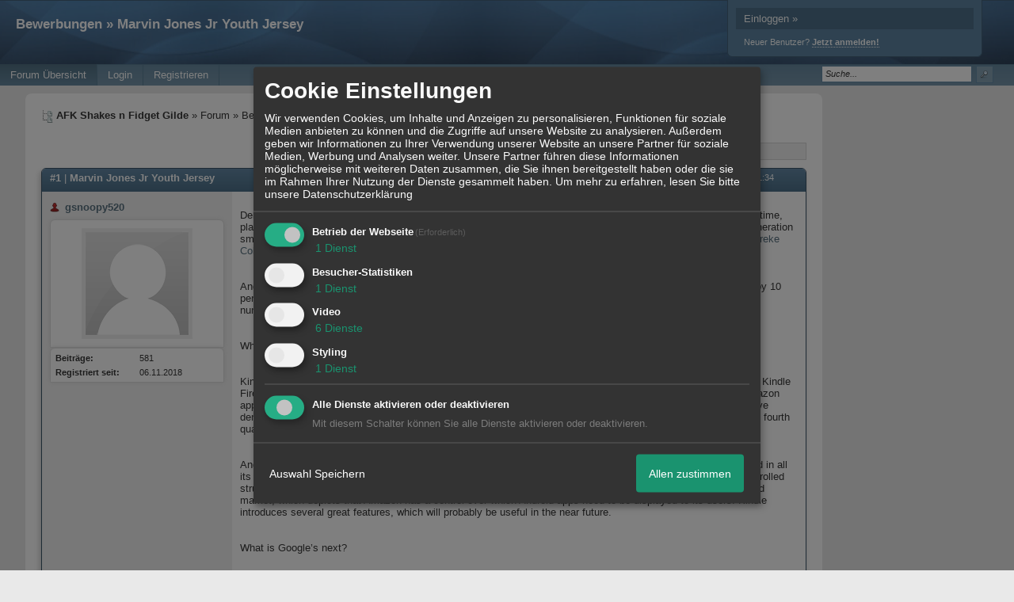

--- FILE ---
content_type: text/html; charset=iso-8859-1
request_url: http://afk.gilden4um.de/t1099f2004-Marvin-Jones-Jr-Youth-Jersey.html
body_size: 15266
content:
<!DOCTYPE html>

<html xmlns="http://www.w3.org/1999/xhtml" xmlns:fb="http://www.facebook.com/2008/fbml" xml:lang="de" lang="de">
<head>

<meta property="xobor:tid" content="144"/>
<meta name="description" content=" Delivering a variety of utilitarian Android Mobile application development  Khari Willis Colts Jersey  , Android, in no time, plans to dominate the entire mobi" />

<meta charset="utf-8">
<meta http-equiv="Content-Style-Type" content="text/css" />
<meta name="robots" content="INDEX,FOLLOW" />
<link rel="stylesheet" type="text/css" href="style389-tglobal-144-global-1.css" />
<link rel="alternate" type="application/rss+xml" title="AFK Shakes n Fidget Gilde" href="feed/all.rss" />
<title>Bewerbungen &raquo; Marvin Jones Jr Youth Jersey</title>


<script type="text/javascript" src="//img.homepagemodules.de/ds/static/jquery/min/jquery-1.7.1.min.js"></script>

<script type="text/Javascript" src="script389.js"></script>
<script type="text/Javascript" src="business389.js"></script>
<meta property="og:title" content="Bewerbungen &raquo; Marvin Jones Jr Youth Jersey"/> <meta property="og:type" content="article"/><meta property="og:image" content="https://img.homepagemodules.de/screens2/?width=440&height=320&scale=0.25&url=http://afk.gilden4um.de/t1099f2004-Marvin-Jones-Jr-Youth-Jersey.html"/><link rel="image_src" href="https://img.homepagemodules.de/screens2/?width=440&height=320&scale=0.25&url=http://afk.gilden4um.de/t1099f2004-Marvin-Jones-Jr-Youth-Jersey.html" /><meta property="og:url" content="http://afk.gilden4um.de/t1099f2004-Marvin-Jones-Jr-Youth-Jersey.html"/><meta property="og:site_name" content="AFK Shakes n Fidget Gilde"/>
            <script>  if(typeof(custom_klaro_services) === "undefined"){var custom_klaro_services = [];}</script> 
            <script type="text/javascript">var klaroCustom = {
getAnalyticsPlaceholder: function () {
switch (getLanguageCode()) {
case "de":
return '<div style="padding: 2em 0;" style="padding: 2em 0;" class="analytics-placeholder">Bitte <a href="" onclick="klaro.show(klaroConfig);return false;" style="text-decoration: underline;">aktivieren</a> Sie Cookies, um analytics zu erlauben.</div>';
case "en":
return '<div style="padding: 2em 0;" style="padding: 2em 0;" class="analytics-placeholder">Please <a href="" onclick="klaro.show(klaroConfig);return false;" style="text-decoration: underline;">activate</a> cookies to allow analytics.</div>';
case "fr":
return '<div style="padding: 2em 0;" class="analytics-placeholder">Please <a href="" onclick="klaro.show(klaroConfig);return false;" style="text-decoration: underline;">activate</a> cookies to allow analytics.</div>';
case "it":
return '<div style="padding: 2em 0;" class="analytics-placeholder">Please <a href="" onclick="klaro.show(klaroConfig);return false;" style="text-decoration: underline;">activate</a> cookies to allow analytics.</div>';
case "cn":
return '<div style="padding: 2em 0;" class="analytics-placeholder">Please <a href="" onclick="klaro.show(klaroConfig);return false;" style="text-decoration: underline;">activate</a> cookies to allow analytics.</div>';
case "zh":
return '<div style="padding: 2em 0;" class="analytics-placeholder">Please <a href="" onclick="klaro.show(klaroConfig);return false;" style="text-decoration: underline;">activate</a> cookies to allow analytics.</div>';
}
},
getVideoPlaceholder: function () {
switch (getLanguageCode()) {
case "de":
return '<div style="padding: 2em 0;" class="video-placeholder">Bitte <a href="" onclick="klaro.show(klaroConfig);return false;" style="text-decoration: underline;">aktivieren</a> Sie Cookies, um das Video anzuzeigen.</div>';
case "en":
return '<div style="padding: 2em 0;" class="video-placeholder">Please <a href="" onclick="klaro.show(klaroConfig);return false;" style="text-decoration: underline;">activate</a> cookies to show videos.</div>';
case "fr":
return '<div style="padding: 2em 0;" class="video-placeholder">Veuillez <a href="" onclick="klaro.show(klaroConfig);return false;" style="text-decoration: underline;">activer</a> les cookies pour voir la vidÃ©o.</div>';
case "it":
return '<div style="padding: 2em 0;" class="video-placeholder">Please <a href="" onclick="klaro.show(klaroConfig);return false;" style="text-decoration: underline;">activate</a> cookies to show videos.</div>';
case "cn":
return '<div style="padding: 2em 0;" class="video-placeholder">Please <a href="" onclick="klaro.show(klaroConfig);return false;" style="text-decoration: underline;">activate</a> cookies to show videos.</div>';
case "zh":
return '<div style="padding: 2em 0;" class="video-placeholder">Please <a href="" onclick="klaro.show(klaroConfig);return false;" style="text-decoration: underline;">activate</a> cookies to show videos.</div>';
}
},
getMapPlaceholder: function () {
switch (getLanguageCode()) {
case "de":
return '<div style="padding: 2em 0;" class="map-placeholder">Bitte <a href="" onclick="klaro.show(klaroConfig);return false;" style="text-decoration: underline;">aktivieren</a> Sie Cookies, um die Karte anzuzeigen.</div>';
case "en":
return '<div style="padding: 2em 0;" class="map-placeholder">Please <a href="" onclick="klaro.show(klaroConfig);return false;" style="text-decoration: underline;">activate</a> cookies to show the map.</div>';
case "fr":
return '<div style="padding: 2em 0;" class="map-placeholder">Veuillez <a href="" onclick="klaro.show(klaroConfig);return false;" style="text-decoration: underline;">activer</a> les cookies pour afficher la carte.</div>';
case "it":
return '<div style="padding: 2em 0;" class="map-placeholder">Please <a href="" onclick="klaro.show(klaroConfig);return false;" style="text-decoration: underline;">activate</a> cookies to show the map.</div>';
case "cn":
return '<div style="padding: 2em 0;" class="map-placeholder">Please <a href="" onclick="klaro.show(klaroConfig);return false;" style="text-decoration: underline;">activate</a> cookies to show the map.</div>';
case "zh":
return '<div style="padding: 2em 0;" class="map-placeholder">Please <a href="" onclick="klaro.show(klaroConfig);return false;" style="text-decoration: underline;">activate</a> cookies to show the map.</div>';
}
},
getRecaptchaPlaceholder: function () {
return '<div style="padding: 2em 0;" class="recaptcha-placeholder">Für die Anmeldung wird in diesem Forum Google reCAPTCHA benötigt. Bitte <a href="" onclick="klaro.show(klaroConfig);return false;" style="text-decoration: underline;">aktivieren</a> Sie Cookies, um das Captcha zu laden.</div>';
}
};
var partnerhtml = "Klicken Sie auf einen Partner-Link, um die jeweiligen Datenschutzinformationen zu öffnen<br>";
var consentvendors = [{"title":"Google","url":"https:\/\/www.google.com\/policies\/technologies\/partner-sites\/"},{"title":"Aarki","url":"http:\/\/corp.aarki.com\/privacy"},{"title":"Adacado","url":"https:\/\/www.adacado.com\/privacy-policy-april-25-2018\/"},{"title":"Adara Media","url":"https:\/\/adara.com\/2018\/04\/10\/adara-gdpr-faq\/"},{"title":"ADEX","url":"http:\/\/theadex.com"},{"title":"Adform","url":"https:\/\/site.adform.com\/uncategorized\/product-and-services-privacy-policy\/"},{"title":"Adikteev","url":"https:\/\/www.adikteev.com\/eu\/privacy\/"},{"title":"AdLedge","url":"https:\/\/adledge.com\/data-privacy\/"},{"title":"Adloox","url":"http:\/\/adloox.com\/disclaimer"},{"title":"Adludio","url":"https:\/\/www.adludio.com\/terms-conditions\/"},{"title":"AdMaxim","url":"http:\/\/www.admaxim.com\/admaxim-privacy-policy\/"},{"title":"Admedo","url":"https:\/\/www.admedo.com\/privacy-policy"},{"title":"Admetrics","url":"https:\/\/admetrics.io\/en\/privacy_policy\/"},{"title":"Adobe Advertising Cloud","url":"https:\/\/www.adobe.com\/privacy\/general-data-protection-regulation.html"},{"title":"AdTriba","url":"https:\/\/privacy.adtriba.com\/"},{"title":"advanced STORE GmbH","url":"https:\/\/www.ad4mat.com\/en\/privacy\/"},{"title":"Adventori","url":"https:\/\/www.adventori.com\/fr\/avec-nous\/mentions-legales\/"},{"title":"advolution.control","url":"http:\/\/advolution.de\/privacy.php"},{"title":"affilinet","url":"https:\/\/www.affili.net\/uk\/footeritem\/privacy-policy"},{"title":"Akamai","url":"http:\/\/www.akamai.com\/compliance\/privacy"},{"title":"Amazon","url":"https:\/\/www.amazon.co.uk\/gp\/help\/customer\/display.html?nodeId=201909010"},{"title":"Amobee","url":"https:\/\/www.amobee.com\/trust\/privacy-guidelines"},{"title":"Analights","url":"https:\/\/analights.com\/docs\/analights-consent-to-the-processing-of-personal-data-en.pdf"},{"title":"AppLovin Corp.","url":"https:\/\/www.applovin.com\/privacy"},{"title":"AppNexus (Xandr) Inc","url":"https:\/\/www.xandr.com\/privacy\/"},{"title":"Arrivalist","url":"https:\/\/www.arrivalist.com\/privacy#gdpr"},{"title":"AudienceProject","url":"https:\/\/privacy.audienceproject.com\/"},{"title":"Aunica","url":"https:\/\/aunica.com\/privacy-policy\/"},{"title":"Avocet","url":"http:\/\/avocet.io\/privacy-portal"},{"title":"Bannerflow","url":"https:\/\/www.bannerflow.com\/privacy"},{"title":"Batch Media","url":"https:\/\/theadex.com\/privacy-opt-out\/"},{"title":"BDSK Handels GmbH &amp; Co. KG","url":"https:\/\/www.xxxlutz.de\/c\/privacy"},{"title":"Beeswax","url":"https:\/\/www.beeswax.com\/privacy.html"},{"title":"Betgenius","url":"https:\/\/ssl.connextra.com\/resources\/Connextra\/privacy-policy\/index-v2.html"},{"title":"Blismedia","url":"https:\/\/blis.com\/privacy\/"},{"title":"Bombora","url":"http:\/\/bombora.com\/privacy"},{"title":"Booking.com","url":"https:\/\/www.booking.com\/content\/privacy.en-gb.html"},{"title":"C3 Metrics","url":"https:\/\/c3metrics.com\/privacy"},{"title":"Cablato","url":"https:\/\/cablato.com\/privacy-policy\/"},{"title":"Celtra","url":"https:\/\/www.celtra.com\/privacy-policy\/"},{"title":"Centro","url":"http:\/\/privacy.centro.net\/"},{"title":"Cint","url":"https:\/\/www.cint.com\/participant-privacy-notice\/"},{"title":"Clinch","url":"https:\/\/clinch.co\/pages\/privacy.html"},{"title":"Cloud Technologies","url":"http:\/\/green.erne.co\/assets\/PolicyCT.pdf"},{"title":"Cloudflare","url":"https:\/\/www.cloudflare.com\/security-policy\/"},{"title":"Commanders Act","url":"https:\/\/www.commandersact.com\/en\/privacy\/"},{"title":"comScore","url":"https:\/\/www.comscore.com\/About-comScore\/Privacy-Policy"},{"title":"Crimtan","url":"https:\/\/crimtan.com\/privacy-ctl\/"},{"title":"Criteo","url":"https:\/\/www.criteo.com\/privacy"},{"title":"CUBED","url":"http:\/\/cubed.ai\/privacy-policy\/gdpr\/"},{"title":"DataXu","url":"https:\/\/docs.roku.com\/published\/userprivacypolicy\/en\/gb"},{"title":"Delta Projects","url":"http:\/\/www.deltaprojects.com\/data-collection-policy\/"},{"title":"Demandbase","url":"https:\/\/www.demandbase.com\/privacy-policy\/"},{"title":"DENTSU","url":"http:\/\/www.dentsu.co.jp\/terms\/data_policy.html"},{"title":"Dentsu Aegis Network","url":"http:\/\/www.dentsu.com\/termsofuse\/data_policy.html"},{"title":"Digiseg","url":"http:\/\/www.digiseg.io\/GDPR\/"},{"title":"DMA Institute","url":"https:\/\/www.dma-institute.com\/privacy-compliancy\/"},{"title":"DoubleVerify","url":"https:\/\/www.doubleverify.com\/privacy\/"},{"title":"Dstillery","url":"https:\/\/dstillery.com\/privacy-policy\/"},{"title":"Dynata","url":"https:\/\/www.opinionoutpost.co.uk\/en-gb\/policies\/privacy"},{"title":"EASYmedia","url":"https:\/\/www.rvty.net\/gdpr"},{"title":"eBay","url":"https:\/\/www.ebay.com\/help\/policies\/member-behaviour-policies\/user-privacy-notice-privacy-policy?id=4260#section12"},{"title":"ebuilders","url":"https:\/\/www.mediamonks.com\/privacy-notice"},{"title":"Effinity","url":"https:\/\/www.effiliation.com\/politique-confidentialite.html"},{"title":"emetriq","url":"https:\/\/www.emetriq.com\/datenschutz\/"},{"title":"Ensighten","url":"https:\/\/www.ensighten.com\/privacy-policy\/"},{"title":"Epsilon","url":"https:\/\/www.conversantmedia.eu\/legal\/privacy-policy"},{"title":"Essens","url":"https:\/\/essens.no\/privacy-policy\/"},{"title":"Evidon","url":"https:\/\/www.crownpeak.com\/privacy"},{"title":"Exactag","url":"https:\/\/www.exactag.com\/en\/data-privacy"},{"title":"Exponential","url":"http:\/\/exponential.com\/privacy\/"},{"title":"Facebook","url":"https:\/\/www.facebook.com\/about\/privacy\/update"},{"title":"Flashtalking","url":"http:\/\/www.flashtalking.com\/first-party-ad-serving\/"},{"title":"Fractional Media","url":"https:\/\/www.fractionalmedia.com\/privacy-policy"},{"title":"FUSIO BY S4M","url":"http:\/\/www.s4m.io\/privacy-policy\/"},{"title":"Gemius","url":"https:\/\/www.gemius.com\/cookie-policy.html"},{"title":"GfK","url":"https:\/\/sensic.net\/"},{"title":"GP One","url":"http:\/\/www.gsi-one.org\/templates\/gsi\/en\/files\/privacy_policy.pdf"},{"title":"GroupM","url":"https:\/\/www.greenhousegroup.com\/nl\/privacy-statement"},{"title":"gskinner","url":"https:\/\/createjs.com\/legal\/privacy.html"},{"title":"Haensel AMS","url":"https:\/\/haensel-ams.com\/data-privacy\/"},{"title":"Havas Media France - DBi","url":"https:\/\/www.havasgroup.com\/data-protection-policy\/"},{"title":"hurra.com","url":"http:\/\/www.hurra.com\/impressum"},{"title":"IBM","url":"https:\/\/www.ibm.com\/customer-engagement\/digital-marketing\/gdpr"},{"title":"Ignition One","url":"https:\/\/www.ignitionone.com\/privacy-policy\/gdpr-subject-access-requests\/"},{"title":"Impact","url":"https:\/\/impact.com\/privacy-policy\/"},{"title":"Index Exchange","url":"http:\/\/www.indexexchange.com\/privacy\/"},{"title":"Infectious Media","url":"https:\/\/impressiondesk.com\/"},{"title":"Innovid","url":"http:\/\/www.innovid.com\/privacy-policy"},{"title":"Integral Ad Science","url":"http:\/\/www.integralads.com\/privacy-policy"},{"title":"intelliAd","url":"https:\/\/www.intelliad.de\/datenschutz"},{"title":"Interpublic Group","url":"https:\/\/www.interpublic.com\/privacy-notice"},{"title":"IPONWEB","url":"http:\/\/www.bidswitch.com\/privacy-policy\/"},{"title":"Jivox","url":"http:\/\/www.jivox.com\/privacy\/"},{"title":"Kantar","url":"https:\/\/www.kantarmedia.com\/global\/privacy-statement"},{"title":"Kochava","url":"https:\/\/www.kochava.com\/support-privacy\/"},{"title":"LifeStreet","url":"http:\/\/www.lifestreet.com\/privacy"},{"title":"Liftoff","url":"https:\/\/liftoff.io\/privacy-policy\/"},{"title":"LiveRamp","url":"https:\/\/liveramp.com\/service-privacy-policy\/"},{"title":"Localsensor","url":"https:\/\/www.localsensor.com\/privacy.html"},{"title":"LoopMe","url":"https:\/\/loopme.com\/privacy\/"},{"title":"Lotame","url":"https:\/\/www.lotame.com\/about-lotame\/privacy\/"},{"title":"Macromill group","url":"https:\/\/www.metrixlab.com\/privacy-statement\/"},{"title":"MainADV","url":"http:\/\/www.mainad.com\/privacy-policy"},{"title":"Manage.com","url":"https:\/\/www.manage.com\/privacy-policy\/"},{"title":"Marketing Science Consulting Group, Inc.","url":"http:\/\/mktsci.com\/privacy_policy.htm"},{"title":"MediaMath","url":"http:\/\/www.mediamath.com\/privacy-policy\/"},{"title":"Meetrics","url":"https:\/\/www.meetrics.com\/en\/data-privacy\/"},{"title":"MindTake Research","url":"https:\/\/www.mindtake.com\/en\/reppublika-privacy-policy"},{"title":"Mobitrans","url":"http:\/\/www.mobitrans.net\/privacy-policy\/"},{"title":"Mobpro","url":"http:\/\/mobpro.com\/privacy.html"},{"title":"Moloco Ads","url":"http:\/\/www.molocoads.com\/private-policy.html"},{"title":"MSI-ACI","url":"http:\/\/site.msi-aci.com\/Home\/FlexTrackPrivacy"},{"title":"Nano Interactive","url":"http:\/\/www.nanointeractive.com\/privacy"},{"title":"Navegg","url":"https:\/\/www.navegg.com\/en\/privacy-policy\/"},{"title":"Neodata Group","url":"https:\/\/www.neodatagroup.com\/en\/security-policy"},{"title":"NEORY GmbH","url":"https:\/\/www.neory.com\/privacy.html"},{"title":"Netflix","url":"http:\/\/www.netflix.com\/google-3PAS-info"},{"title":"Netquest","url":"https:\/\/www.nicequest.com\/us\/privacy"},{"title":"Neural.ONE","url":"https:\/\/web.neural.one\/privacy-policy\/"},{"title":"Neustar","url":"https:\/\/www.home.neustar\/privacy"},{"title":"NextRoll, Inc.","url":"https:\/\/www.nextroll.com\/privacy"},{"title":"Nielsen","url":"https:\/\/www.nielsen.com\/us\/en\/legal\/privacy-statement\/digital-measurement\/"},{"title":"numberly","url":"https:\/\/numberly.com\/en\/privacy\/"},{"title":"Objective Partners","url":"https:\/\/www.objectivepartners.com\/cookie-policy-and-privacy-statement\/"},{"title":"Omnicom Media Group","url":"https:\/\/www.omnicommediagroup.com\/disclaimer.htm"},{"title":"On Device Research","url":"https:\/\/ondeviceresearch.com\/GDPR"},{"title":"OneTag","url":"https:\/\/www.onetag.net\/privacy\/"},{"title":"OpenX Technologies","url":"https:\/\/www.openx.com\/legal\/privacy-policy\/"},{"title":"Optomaton","url":"http:\/\/optomaton.com\/privacy.html"},{"title":"Oracle Data Cloud","url":"https:\/\/www.oracle.com\/legal\/privacy\/marketing-cloud-data-cloud-privacy-policy.html"},{"title":"OTTO","url":"https:\/\/www.otto.de\/shoppages\/service\/datenschutz"},{"title":"PERMODO","url":"http:\/\/permodo.com\/de\/privacy.html"},{"title":"Pixalate","url":"http:\/\/www.pixalate.com\/privacypolicy\/"},{"title":"Platform161","url":"https:\/\/platform161.com\/cookie-and-privacy-policy\/"},{"title":"Protected Media","url":"http:\/\/www.protected.media\/privacy-policy\/"},{"title":"Publicis Media","url":"https:\/\/www.publicismedia.de\/datenschutz\/"},{"title":"PubMatic","url":"https:\/\/pubmatic.com\/legal\/privacy-policy\/"},{"title":"PulsePoint","url":"https:\/\/www.pulsepoint.com\/privacy-policy"},{"title":"Quantcast","url":"https:\/\/www.quantcast.com\/privacy\/"},{"title":"Rackspace","url":"http:\/\/www.rackspace.com\/gdpr"},{"title":"Rakuten Marketing","url":"https:\/\/rakutenadvertising.com\/legal-notices\/services-privacy-policy\/"},{"title":"Relay42","url":"https:\/\/relay42.com\/privacy"},{"title":"Remerge","url":"http:\/\/remerge.io\/privacy-policy.html"},{"title":"Resolution Media","url":"https:\/\/www.nonstoppartner.net"},{"title":"Resonate","url":"https:\/\/www.resonate.com\/privacy-policy\/"},{"title":"RevJet","url":"https:\/\/www.revjet.com\/privacy"},{"title":"Roq.ad","url":"https:\/\/www.roq.ad\/privacy-policy"},{"title":"RTB House","url":"https:\/\/www.rtbhouse.com\/privacy-center\/services-privacy-policy\/"},{"title":"Rubicon Project","url":"https:\/\/rubiconproject.com\/rubicon-project-advertising-technology-privacy-policy\/"},{"title":"Salesforce DMP","url":"https:\/\/www.salesforce.com\/company\/privacy\/"},{"title":"Scenestealer","url":"https:\/\/scenestealer.co.uk\/privacy-policy\/"},{"title":"Scoota","url":"https:\/\/www.scoota.com\/privacy"},{"title":"Seenthis","url":"https:\/\/seenthis.co\/privacy-notice-2018-04-18.pdf"},{"title":"Semasio GmbH","url":"https:\/\/www.semasio.com\/privacy"},{"title":"SFR","url":"http:\/\/www.sfr.fr\/securite-confidentialite.html"},{"title":"Sift Media","url":"https:\/\/www.sift.co\/privacy"},{"title":"Simpli.fi","url":"https:\/\/simpli.fi\/simpli-fi-services-privacy-policy\/"},{"title":"Sizmek","url":"https:\/\/www.sizmek.com\/privacy-policy\/"},{"title":"Smaato","url":"https:\/\/www.smaato.com\/privacy\/"},{"title":"Smadex","url":"http:\/\/smadex.com\/end-user-privacy-policy\/"},{"title":"Smart","url":"http:\/\/smartadserver.com\/company\/privacy-policy\/"},{"title":"Smartology","url":"https:\/\/www.smartology.net\/privacy-policy\/"},{"title":"Sojern","url":"https:\/\/www.sojern.com\/privacy\/product-privacy-policy\/"},{"title":"Solocal","url":"https:\/\/client.adhslx.com\/privacy.html"},{"title":"Sovrn","url":"https:\/\/www.sovrn.com\/privacy-policy\/"},{"title":"Spotad","url":"http:\/\/www.spotad.co\/privacy-policy\/"},{"title":"SpotX","url":"https:\/\/www.spotx.tv\/privacy-policy\/"},{"title":"STR\u00d6ER SSP GmbH","url":"https:\/\/www.stroeer.de\/fileadmin\/de\/Konvergenz_und_Konzepte\/Daten_und_Technologien\/Stroeer_SSP\/Downloads\/Datenschutz_Stroeer_SSP.pdf"},{"title":"TabMo","url":"http:\/\/static.tabmo.io.s3.amazonaws.com\/privacy-policy\/index.html"},{"title":"Taboola","url":"https:\/\/www.taboola.com\/privacy-policy"},{"title":"TACTIC\u2122 Real-Time Marketing","url":"http:\/\/tacticrealtime.com\/privacy\/"},{"title":"Teads","url":"https:\/\/teads.tv\/privacy-policy\/"},{"title":"TEEMO","url":"https:\/\/teemo.co\/fr\/confidentialite\/"},{"title":"The Trade Desk","url":"https:\/\/www.thetradedesk.com\/general\/privacy-policy"},{"title":"Tradedoubler AB","url":"http:\/\/www.tradedoubler.com\/en\/privacy-policy\/"},{"title":"travel audience \u2013 An Amadeus Company","url":"https:\/\/travelaudience.com\/product-privacy-policy\/"},{"title":"Travel Data Collective","url":"https:\/\/www.yieldr.com\/privacy\/"},{"title":"TreSensa","url":"http:\/\/tresensa.com\/eu-privacy\/index.html"},{"title":"TripleLift","url":"https:\/\/triplelift.com\/privacy\/"},{"title":"TruEffect","url":"https:\/\/trueffect.com\/privacy-policy\/"},{"title":"TrustArc","url":"https:\/\/www.trustarc.com\/privacy-policy\/"},{"title":"UnrulyX","url":"https:\/\/unruly.co\/legal\/gdpr\/"},{"title":"usemax (Emego GmbH)","url":"http:\/\/www.usemax.de\/?l=privacy"},{"title":"Verizon Media","url":"https:\/\/www.verizonmedia.com\/policies\/ie\/en\/verizonmedia\/privacy\/index.html"},{"title":"Videology","url":"https:\/\/videologygroup.com\/en\/privacy-policy\/"},{"title":"Vimeo","url":"https:\/\/vimeo.com\/cookie_policy"},{"title":"Virtual Minds","url":"https:\/\/virtualminds.de\/datenschutz\/"},{"title":"Vodafone GmbH","url":"https:\/\/www.vodafone.de\/unternehmen\/datenschutz-privatsphaere.html"},{"title":"Waystack","url":"https:\/\/www.wayfair.com\/customerservice\/general_info.php#privacy"},{"title":"Weborama","url":"https:\/\/weborama.com\/en\/weborama-privacy-commitment\/"},{"title":"White Ops","url":"https:\/\/www.whiteops.com\/privacy"},{"title":"Widespace","url":"https:\/\/www.widespace.com\/legal\/privacy-policy-notice\/"},{"title":"Wizaly","url":"https:\/\/www.wizaly.com\/terms-of-use#privacy-policy"},{"title":"ZMS","url":"https:\/\/zms.zalando.com\/#"}];
var klaro_init_done = 0;
var klaro_init_counter = 0;
for(i in consentvendors){
var v = consentvendors[i];
var vlink = "<a href='"+v.url+"' target='_blank'>"+v.title+"</a>";
partnerhtml = partnerhtml + "\n" + vlink;
}

var klaroConfig = {
version: 1,
elementID: 'klaro',
cookieName: 'xobklaro',
cookieExpiresAfterDays: 365,
htmlTexts: true,
hideDeclineAll : true,
privacyPolicy: './datenschutz.html',
poweredBy: 'https://www.xobor.de',
disablePoweredBy: true,
default: false,
mustConsent: 1,
lang: 'de',
acceptAll: true,
close: "schließen",
translations: {
de: {
acceptSelected: 'Auswahl Speichern',
acceptAll: 'Allen zustimmen',
declineAll: 'Alle Dienste aktivieren oder deaktivieren',
app: {
toggleAll: {
title: 'Alle aktivieren / deaktivieren',
description: 'Nutzen Sie diesen Schalter um alle optionalen Anwendungen entweder zu aktivieren, oder wieder zu deaktivieren'
}
},
consentModal: {
title : "Cookie Einstellungen",
description: 'Wir verwenden Cookies, um Inhalte und Anzeigen zu personalisieren, Funktionen für soziale Medien anbieten zu können und die Zugriffe auf unsere Website zu analysieren. Außerdem geben wir Informationen zu Ihrer Verwendung unserer Website an unsere Partner für soziale Medien, Werbung und Analysen weiter. Unsere Partner führen diese Informationen möglicherweise mit weiteren Daten zusammen, die Sie ihnen bereitgestellt haben oder die sie im Rahmen Ihrer Nutzung der Dienste gesammelt haben.',
privacyPolicy: {
text: 'Weitere Informationen finden Sie in unseren <a href="./datenschutz.html">Datenschutzbestimmungen</a>',
name: "Datenschutzerklärung"
},
},
consentNotice: {
changeDescription: "Seit Ihrem letzten Besuch gab es Änderungen, bitte erneuern Sie Ihre Zustimmung.",
description: "Hallo! Könnten wir bitte einige zusätzliche Dienste für {purposes} aktivieren? Sie können Ihre Zustimmung später jederzeit ändern oder zurückziehen.",
imprint: {
name: "Impressum"
},
learnMore: "Lassen Sie mich wählen",
privacyPolicy: {
name: "Datenschutzerklärung"
},
testing: "Testmodus!"
},
contextualConsent: {
acceptAlways: "Immer",
acceptOnce: "Ja",
description: "Möchten Sie von {title} bereitgestellte externe Inhalte laden?"
},
decline: "Ich lehne ab",
ok: "Das ist ok",
poweredBy: 'Konfiguration ansehen',
privacyPolicy: {
name: "Datenschutzerklärung",
text: "Um mehr zu erfahren, lesen Sie bitte unsere Datenschutzerklärung"
},
purposeItem: {
service: "Dienst",
services: "Dienste"
},
required: {
title: 'Erforderlich',
description: 'Für den Betrieb der Webseite erforderliche Cookies (z.B. für den Login)'
},
googleanalytics: {
title: 'Google Analytics',
description: 'Analyisiert die Webseitennutzung und Statistiken (anonymisiert).',
},
matomo: {
title: 'Matomo Analytics',
description: 'Analyisiert die Webseitennutzung und Statistiken (anonymisiert, lokal gehostet).',
},
video: {
description: 'Eingebettete Videos abspielen (daylimotion/vimeo/youtube)',
},
facebook: {
description: 'Facebook Like Api',
},
twitter: {
description: 'X widget integration',
},
googlemaps: {
title: 'Google Maps',
description: 'Eingebettete Karten von Google anzeigen',
},
gfonts: {
title: 'Google Web Fonts',
description: 'Schriftarten von Google laden.',
},
purposes: {
required: 'Betrieb der Webseite',
analytics: 'Besucher-Statistiken',
security: 'Sicherheit',
advertising: 'Anzeigen von Werbung',
styling: 'Styling',
video: 'Video',
googlemaps: 'Google Maps',
},
ebay : {
description: 'Ebay Links mit Produktinformationen versehen',
},
amazon : {
description: 'Amazon Links mit Produktinformationen versehen',
},
recaptcha : {
'title' : 'Google reCAPTCHA',
'description' : 'Sie bestätigen und nehmen zur Kenntnis, dass die Funktionsweise der reCAPTCHA API darauf beruht, dass Hardware- und Softwareinformationen, z. B. Geräte- und Anwendungsdaten, erhoben und zu Analysezwecken an Google gesendet werden',
},
save: "Speichern",
service: {
disableAll: {
description: "Mit diesem Schalter können Sie alle Dienste aktivieren oder deaktivieren.",
title: "Alle Dienste aktivieren oder deaktivieren"
},
optOut: {
description: "Diese Dienste werden standardmäßig geladen (Sie können sich jedoch abmelden)",
title: "(Opt-out)"
},
purpose: "Dienst",
purposes: "Dienste",
required: {
description: "Für den Betrieb der Webseite erforderliche Cookies (z.B. für den Login)",
title: "(Erforderlich)"
}
}
},
},
// This is a list of third-party apps that Klaro will manage for you.
services: [
// The apps will appear in the modal in the same order as defined here.
{
name: 'required',
purposes: ['required'],
default: true,
required: true
},

{
name: 'googleanalytics',
purposes: ['analytics'],
callback: function (consent, app) {
if (consent === true) {
/* Load Analytics */
} else {
/* Block Analytics */
}
}
},

{
name: 'youtube',
title: 'Youtube',
purposes: ['video'],
callback: function (consent, app) {
if (consent === true) {
var el = document.getElementsByClassName('youtube-placeholder');
for (var i = 0; i < el.length; i++) {
(el[i].style.display = 'none');
}
var el = document.getElementsByClassName('youtube-hidden');
for (var i = 0; i < el.length; i++) {
(el[i].style.display = 'block');
}
}
},
},
{
name: 'googlevideo',
title: 'googlevideo',
purposes: ['video'],
callback: function (consent, app) {
if (consent === true) {
var el = document.getElementsByClassName('googlevideo-placeholder');
for (var i = 0; i < el.length; i++) {
(el[i].style.display = 'none');
}
var el = document.getElementsByClassName('googlevideo-hidden');
for (var i = 0; i < el.length; i++) {
(el[i].style.display = 'block');
}
}
}
},
{
name: 'vimeo',
title: 'vimeo',
purposes: ['video'],
callback: function (consent, app) {
if (consent === true) {
var el = document.getElementsByClassName('vimeo-placeholder');
for (var i = 0; i < el.length; i++) {
(el[i].style.display = 'none');
}
var el = document.getElementsByClassName('vimeo-hidden');
for (var i = 0; i < el.length; i++) {
(el[i].style.display = 'block');
}
}
}
},
{
name: 'dailymotion',
title: 'dailymotion',
purposes: ['video'],
callback: function (consent, app) {
if (consent === true) {
var el = document.getElementsByClassName('dailymotion-placeholder');
for (var i = 0; i < el.length; i++) {
(el[i].style.display = 'none');
}
var el = document.getElementsByClassName('dailymotion-hidden');
for (var i = 0; i < el.length; i++) {
(el[i].style.display = 'block');
}
}
}
},
{
name: 'myvideo',
title: 'myvideo',
purposes: ['video'],
callback: function (consent, app) {
if (consent === true) {
var el = document.getElementsByClassName('myvideo-placeholder');
for (var i = 0; i < el.length; i++) {
(el[i].style.display = 'none');
}
var el = document.getElementsByClassName('myvideo-hidden');
for (var i = 0; i < el.length; i++) {
(el[i].style.display = 'block');
}
}
}
},
{
name: 'clipfish',
title: 'clipfish',
purposes: ['video'],
callback: function (consent, app) {
if (consent === true) {
var el = document.getElementsByClassName('clipfish-placeholder');
for (var i = 0; i < el.length; i++) {
(el[i].style.display = 'none');
}
var el = document.getElementsByClassName('clipfish-hidden');
for (var i = 0; i < el.length; i++) {
(el[i].style.display = 'block');
}
}
}
},

{
name: 'googlemaps',
purposes: ['styling'],
callback: function (consent, app) {
/*
if (consent === true) {
var el = document.getElementsByClassName('map-placeholder');
for (var i = 0; i < el.length; i++) {
(el[i].style.display = 'none');
}
var el = document.getElementsByClassName('map-hidden');
for (var i = 0; i < el.length; i++) {
(el[i].style.display = 'block');
}
}*/
}
},

],
callback: function(consent, service) {
if(consent == true){
/*console.log('User consent for service ' + service.name + ' given');*/
}
if(!klaro_init_done){
klaro_init_counter++;
if(service.name == "personalizedads"){
var npa = (consent == true) ? "0" : "1";
(adsbygoogle = window.adsbygoogle || []).requestNonPersonalizedAds = npa;
(adsbygoogle = window.adsbygoogle || []).pauseAdRequests=0;
}

if(service.name == "googleanalytics"){
if(consent == true) {
var _gaq = _gaq || [];
_gaq.push(['_setAccount', 'UA-1183247-10']);
_gaq.push(['_setDomainName', 'none']);
_gaq.push(['_setAllowLinker', true]);
_gaq.push(['_gat._anonymizeIp']);
_gaq.push(['_gat._forceSSL']);
_gaq.push(['_setCustomVar',2,'template','144',2]);
_gaq.push(['_trackPageview']);
try {
if (FB && FB.Event && FB.Event.subscribe) {
FB.Event.subscribe('edge.create', function(targetUrl) {
_gaq.push(['_trackSocial', 'facebook', 'like', targetUrl]);
});
}
} catch(e) {}
(function() {
var ga = document.createElement('script'); ga.type = 'text/javascript'; ga.async = true;
ga.src = 'https://ssl.google-analytics.com/ga.js';
var s = document.getElementsByTagName('script')[0]; s.parentNode.insertBefore(ga, s);
})();
}
}

if(klaro_init_counter == klaroConfig.services.length){
klaro_init_done = true;
console.log('Klaro init done');
}
}
},
};
getLanguageCode = function () {
return "de"
};
klaroConfig.lang = getLanguageCode();
var klaroWatcher = {
'update' : function(obj, name, data){
if(name === "saveConsents"){
console.log("UPDATE",obj, name, data);
var pads = 0
try{pads = data.consents.personalizedads;}catch(e){}
$.post("/ajax/handler.php?method=updateconsent",{'consents':data.consents,'personalizedads':pads},function(res){console.log(res)});
}
}
};
</script>
            <script type="text/javascript" src="js/cookieconsent.js?389"></script>            
            <style>#klaroAdPartners a{display:block;}.cm-footer-buttons .cm-btn{background: none !important;} .cm-footer-buttons .cm-btn-accept-all{background-color: #1a936f !important; padding: 1rem !important;    background-color: var(--green1, #1a936f) !important;}.cookie-modal li{float:none !important;}</style>
</head>
<body >
<!-- Load Facebook SDK for JavaScript -->
<div id="fb-root"></div>
<script type="text/plain" data-type="text/javascript" data-name="facebook">
window.fbAsyncInit = function() {
FB.init({

xfbml : true,
version : 'v2.7'
});
};
(function(d, s, id){
var js, fjs = d.getElementsByTagName(s)[0];
if (d.getElementById(id)) {return;}
js = d.createElement(s); js.id = id;
js.src = "//connect.facebook.net/de_DE/sdk.js";
fjs.parentNode.insertBefore(js, fjs);
}(document, 'script', 'facebook-jssdk'));
</script>
<style>.fb_iframe_widget_lift{z-index:1000 !important;}</style>

<div class="wrap" id="obere_leiste">

<div class="topnavigation_wrap">
</div>

<div class="header">

<div class="login_box">
<a href="./login.php?goto=%2Ft1099f2004-Marvin-Jones-Jr-Youth-Jersey.html" class="header_login">Einloggen »</a>
<div style="margin-top: 6px; margin-left: 10px;"><small style="font-size: 11px !important;">Neuer Benutzer? <a href="./anmeldung.php?goto=%2Ft1099f2004-Marvin-Jones-Jr-Youth-Jersey.html"><strong>Jetzt anmelden!</strong></a></small></div>
</div>
<div class="spacer">
<div class="usercontent">
<div class="spacer20"><h1>Bewerbungen &raquo; Marvin Jones Jr Youth Jersey</h1></div>
</div>
<div id="navigation" class="navigation_wrap">
<ul class="navigation">


<li id="link_index" class="menu_item currentpage" style="padding:0px 0px;" >
<a href="./" >

<span style="padding:0px 6px;">Forum Übersicht</span>
</a>
</li>

<li id="link_login" class="menu_item" style="padding:0px 0px;" >
<a href="login.php" >

<span style="padding:0px 6px;">Login</span>
</a>
</li>

<li id="link_register" class="menu_item" style="padding:0px 0px;" >
<a href="anmeldung.php" >

<span style="padding:0px 6px;">Registrieren</span>
</a>

</li>

<li class="searchli">
<form method="get" id="hpmsearchform" action="./search.php" name="hpmsearchform">
<table>
<tr>
<td style="width: 105px; vertical-align: middle;">
<input type="hidden" name="zeit" value="9999" />
<input type="hidden" name="s" value="2" />
<input type="hidden" name="forum" value="0" />
<input type="text" value="Suche..." onfocus="if(this.value == 'Suche...'){this.value='';}" onblur="if(this.value == ''){this.value='Suche...';}" id="search" name="suchen" style="width: 100px;" />
</td>
<td style="vertical-align: middle; padding-left: 5px;">
<input type="submit" value="" id='headerSearchSubmit' />
</td>
</tr>
</table>
</form>
</li>
</ul>
<div class="clear"></div>
</div>
</div>
<div class="clear"></div>
</div>
<script type="text/javascript">
shownews = false;
outnews = false;
$('#search').click(function() {
if($(this).val() == 'Suche...') {$(this).val('');}})
.blur(function() {
if($(this).val() == '') {$(this).val('Suche...');}});
function newsblink() {
$el_list = $('.blinker');
$.each($el_list, function(index, value) {
if($(this).css('visibility') == 'visible')
{$(this).css('visibility', 'hidden'); }
else
{ $(this).css('visibility', 'visible'); }
});
}
var topnavHeight = $('#topnavigation-ul').outerHeight();
topnavHeight = topnavHeight + 2;
topnavHeight = topnavHeight + 'px'

$('#global-news-box-wrap').css('top', topnavHeight);
$('#global-news-li, #global-news-box-wrap').mouseenter(function() {
try {clearTimeout(linkout);} catch(err) {}
if(!shownews) { $('#global-news-box-wrap').fadeIn(400); shownews = true;}
else { $('#global-news-box-wrap').show();} });
$('#global-news-li').mouseleave(function() {linkout = setTimeout("$('#global-news-box-wrap').hide();", 200);});
$('#global-news-box-wrap').mouseenter(function() {try { clearTimeout(linkout);} catch(err) {} $('#global-news-box-wrap').show(); });
$('#global-news-box-wrap').mouseleave(function() {$('#global-news-box-wrap').hide();});
w = $('#navigation').innerWidth()-17;
$('.usercontent img').css('maxWidth',w);
try{window.addEventListener("resize", headerRez);}catch(e){}</script>

</div>

<table class="container">
<tr>

<td class="main ">
<div class="content page_topic">
<div class="spacer20">

 <script src="/js/advertisement.js"></script> <script> if (typeof jQuery === "undefined") { var jq = document.createElement('script'); jq.type = 'text/javascript'; jq.src = '//img.homepagemodules.de/ds/static/jquery/min/jquery-1.7.1.min.js'; document.getElementsByTagName('head')[0].appendChild(jq); } dfghd7631684a5e50b550e3010b53d0cade3d(); function dfghd7631684a5e50b550e3010b53d0cade3d() { if (typeof jQuery !== "undefined") { var dfg89w4f = false; var adcdata = {}; try {if(noabp){dfg89w4f = false;} else {dfg89w4f = true;}} catch(e) {dfg89w4f = true} if (dfg89w4f === false) { adcdata["action"] = "gooduser"; } else { adcdata["action"] = "baduser"; } if (adcdata["action"]) { $.ajax({ url: "/ajax/handler.php?method=atrapuser", type: "POST", cache: false, data: JSON.stringify(adcdata), success: function(response) { } }); } } else { window.setTimeout("dfghd7631684a5e50b550e3010b53d0cade3d()", 500); } } </script> 
<script type="text/javascript" src="http://img.homepagemodules.de/ds/static/jquery/plugins/jquery.form.3.18.js"></script>

<div id="breadcrumbs">
<span><img src="http://files.homepagemodules.de/b2001010/a_750_0c1d25e4.png" /><strong>AFK Shakes n Fidget Gilde</strong></span>

»

<a href="./#category2008">Forum</a>

»

<a href="f2004-Bewerbungen.html">Bewerbungen</a>

»

<strong>Marvin Jones Jr Youth Jersey</strong>

</div>

<div class="clear"></div>

<div class="options" style="float:right">
<div class="foptions">
<div id="foptions_link"><small>
Themen-Einstellungen <img src="http://img.homepagemodules.de/ds/cached/svg-object_navsub-color1_383838-color2_383838-color3_FFF.png" /></small>
<div class="foptions_list" id="foptions_extend">

<a href="topic.php?id=1099&forum=2004&print=1" target="_blank"><img src="http://files.homepagemodules.de/b2001010/a_773_63ae2d5b.png" /><small>Thema drucken</small></a>

</div>
</div>
</div>

</div>
<div class="clear"></div>

<div class="messageswrap" id="messagewrap">
 
<div class="box " id="post1">
<div class="boxheader">
<a href="#msg1118" name="msg1118"><strong>#1</strong></a> | <a href="#msg1118" name="msg1118"><strong>Marvin Jones Jr Youth Jersey</strong></a>
<small class="mposttime">
<img src="http://files.homepagemodules.de/b2001010/a_1111_15d80383.png" alt="datum" />07.09.2019 11:34
</small>
</div>
<div class="boxcontent sidebar" id="msg1118_cont" style="position:relative">
<table>
<tr>
<td class="sidebar">
<div class="sidebarcontent">
<div class="spacer10">
<div class="messageUser">

<span><img src="http://files.homepagemodules.de/b2001010/a_348.png" title="Offline" /></span>

<span><a href="#no_permission_userprofile" ><strong>gsnoopy520</strong></a></span>

</div>

<div class="messageAvatar" id="mavatar1">
<img src="http://files.homepagemodules.de/b2001010/a_551.png" />
</div>

<div class="messageinformation_toggler" onclick="$(this).next().show();$(this).remove()">Informationen anzeigen</div>

<div class="messageinformation"  >
<table>

<tr><td class="minfo_head">Beiträge:</td><td>581</td></tr>

<tr><td class="minfo_head">Registriert seit:</td><td>06.11.2018</td></tr>

</table>
</div>

</div>
</div>
</td>
<td class="mtextcell">
<div class="mtextwrap">
<div class="spacer10" style="position: relative !important;">
<div class="mtext">
<div class="xquoteable" id="xquoteable_p_1118"><p>Delivering a variety of utilitarian Android Mobile application development <a href="http://www.cheapnflcoltsjerseys.com/khari-willis-jersey/" target="_blank">Khari Willis Colts Jersey</a> , Android, in no time, plans to dominate the entire mobile market. With its new super phone concept, Google is sure to rule the next generation smart phone market. Its new Galaxy Nexus, a phone with the best hardware and software capabilities <a href="http://www.cheapnflcoltsjerseys.com/bobby-okereke-jersey/" target="_blank">Bobby Okereke Colts Jersey</a> , is hitting the top charts of news columns since a few months.<br /><br /><br />Android application development plans to stop by no means. Figures show the increase in Android tablet market by 10 percent while there is a decline in iPad shares. Dozens of Android models distributed across multiple countries by numerous brands. Analytics said that a large boost came from the holiday sale of the Amazon Kindle Fire.<br /><br /><br />What is Amazon Kindle Fire?<br /><br /><br />Kindle Fire is an Android-based tablet from Amazon. Powered with 7-inch multi-touch display and IPS technology, Kindle Fire is a successor of Kindle e-book reader. After its launch in September 2011, Kindle Fire has an access to Amazon app store. To encourage sales, Amazon reduced the tablet prices and offered customizations. This led to extensive demand of Kindle tablets increasing the shares of Google’s operating system from 29 percent to 39 percent in the fourth quarter of 2011. Google’s global tablet shipment reached an all time high of 26.8 million units.<br /><br /><br />Android is much of an open market; however, Apple’s success credit goes to its controlled structure demonstrated in all its iOS-based devices. Kindle Fire runs on Android operating system. It is an Apple killer being an entrant for controlled structure in Android devices. Amazon uses its own app store <a href="http://www.cheapnflcoltsjerseys.com/parris-campbell-jersey/" target="_blank">Parris Campbell Colts Jersey</a> , instead of the Android market, which depicts that Amazon has a control over which Android apps need to be displayed to its users. Kindle introduces several great features, which will probably be useful in the near future.<br /><br /><br />What is Google’s next?<br /><br /><br />The super phone era is here as Google delivers land free, secured and power backup device, Nexus. Along with its powerful hardware <a href="http://www.cheapnflcoltsjerseys.com/ben-banogu-jersey/" target="_blank">Ben Banogu Colts Jersey</a> , Nexus runs on Verizon’s LTE 4G network. It is the fastest technology and offers broadest coverage. LTE gobbles up battery life; however unlike Apple, Google offers a user-replaceable battery, so you can always carry a spare.<br /><br /><br />To match the seamlessness that of Apple, RIM and Windows, Google plans to take up Motorola Mobility holdings. Motorola RAZR Android 4.0 Blur is the next. The device shows some customization over Android’s new UI elements from Ice Cream Sandwich. Camera and lock have been skinned <a href="http://www.cheapnflcoltsjerseys.com/rock-ya-sin-jersey/" target="_blank">Rock Ya-Sin Colts Jersey</a> , and the home screen includes MOTOBLUR icons. We are expecting to see the updates on this device soon</p></div>
<div class="clear"></div>

</div>
</div>
</div>

</td>


</tr>
<tr>
<td colspan="2" class="reply">
<div class="mreply">

<a href="new.php?thread=1099&amp;forum=2004&amp;reply=1&amp;replyid=1118" class="smallbutton" onclick="hpm_newDialogCentered('new.php?thread=1099&amp;forum=2004&amp;reply=1&amp;replyid=1118','800'); return false;" ><img src="http://files.homepagemodules.de/b2001010/a_755_fd2921b2.png" /><strong>Antworten</strong></a>

</div>
<div class="clear"></div>
</td>
</tr>
</table>
<span class="goto_top" style="line-height:10px; padding:10px 20px; cursor:pointer;position:absolute;bottom:35px; right:0px;">
<span class="goto_top_txt" style="display: none;"><small>nach oben springen</small></span>
<span><img src="http://files.homepagemodules.de/b2001010/a_275.png" style="vertical-align: middle;" alt="nach oben springen" title="nach oben springen"/></span>
</span>
</div>
</div>
<script type="text/javascript">checkPostHeight('1118')</script>
  <div style="text-align:center; margin:-5px 0 15px 0;"><!-- list 1/1 --><!-- miranus_ads -->
<ins data-revive-zoneid="5" data-revive-board="251111" data-revive-admin="" data-revive-id="0e4717249d9593eb3b2523918a18f899"></ins>
<script async crossorigin="anonymous" src="//xba.miranus.com/www/delivery/asyncjs.php"></script><script async crossorigin="anonymous" src="ws.php?t=1768283941&n=revive"></script></div>  
</div>


<div class="threadnp">
<span class="next"><a href="t1098f2004-Yankees-Giancarlo-Stanton-Jersey.html">Yankees Giancarlo Stanton Jersey</a> » </span><span class="prev"> « <a href="t1100f2004-Cheap-Derek-Fisher-Jersey.html">Cheap Derek Fisher Jersey</a></span>
<div class="clear"></div>
</div>

<script type="text/javascript">
if (/t[0-9]*f[0-9]*-(.*).html#msg(.*)/.test(window.location)){
var anchor = window.location.hash;
anchor = anchor.substring(1,anchor.length);
if (document.getElementsByName(anchor).length == 0){window.location = "//afk.gilden4um.de/topic.php?rand=127300&msgid="+anchor.replace('msg','');}
}
$('#foptions_link').click( function() {
$('#foptions_extend').toggle();

$('#foptions_extend2').css('top', $('#foptions_bar').outerHeight()+21+'px');});

$('#messagewrap').click(function() {
$('#foptions_extend').hide();
$('#foptions_extend2').hide();
});

$('.goto_top').click(function(event) {
event.preventDefault();
$( 'html, body' ).animate({ scrollTop: 0 }, 0 );
return false;
});
$('.goto_top').hover(function(){
$(this).parent().find('.goto_top_txt').show();
}, function(){
$(this).parent().find('.goto_top_txt').hide();
});
function fixPostImages(){
//adjust max image size
padding = 100;
optswidth = $('#searchopts').width();
max_img_size = $('.footer').width() - $('td.sidebar').first().width()- padding - optswidth;
$('.mtextwrap img').css('maxWidth',max_img_size );
}
$(document).ready(function(){fixBusinessImages()});
function topic_sticky(){
var check = prompt("Markieren Thema","");
if(check != '' && check != null){
$.ajax({
type: "POST",
url: 'msg.php?board=251111&Pheader=1&forum=2004&Thread=1099&msg=1118',
data: {headermark: 1, whatmark: check},
success: function(response) {
// beliebiger JS-Code
$('<br/><br/><div style="background-color:#F1FBF2; border:1px solid #22782D; color:#22782D; padding:5px; width:20%; ">Änderungen gespeichert<img src="http://files.homepagemodules.de/b2001010/a_677.png" style="float:right; width:16px height:16px; margin-right:5px; padding-top:3px;"/></div>').insertAfter('#breadcrumbs')
},
});
}
}
</script><style type='text/css'>.mobileview #forumtitle{display:none !important;}</style>

<!-- ads_err_stats: addspam: , x_n_a_display: , adsense_deactivated_werb: , ad_nosense: 0, ad_adsleg: , no_ads_page: , ad_adsense: 
    


     NULL -->

<style type="text/css">.xoborAdsSeite { background-color:#577e9b; } .xoborAdsSeiteFeedback, .xoborAdsSeiteFeedback a { text-decoration:none;font-size:12px; font-weight: normal;color:#ffffff;background-color:#658ba8;margin-top:1px!important; } .xoborAdsSeiteAdblock { background-color:#ffffff; } .xoborAdsSeiteAdblock a { color:#5a7382; } .xoborAdsSeiteAdblock a:hover { color:#303d45; } .xoborAdsSeiteAdblockText { color:#383838; } .xoborAdsSeiteAdblockTitle { font-weight:bold;} #xoborAdSeiteEl { padding:10px 5px 2px 20px!important;  }.xoborAdMessage { background-color: #658ba8 }.xoborAdMessage div { background-color: #ffffff }.xoborAdMessageFeedback a { color: #383838 }.xoborAdMessageTitle { color: #5a7382;font-weight:bold; }.xoborAdMessageText { color: #383838; }.xoborAdMessageUrl { color: #5a7382; }.xoborAdMessageUrl:hover, .xoborAdMessageTitle:hover { color:#000000; } .xoborAdOben { background-color: #ffffff;margin-bottom:0px!important;margin-top:2px!important;z-index: 4; }.xoborAdObenAd { background: #ffffff bottom left repeat-x;background-image: -moz-linear-gradient(15% 90% 90deg,#f2f2f2, #ffffff, #ffffff 100%);background-image: -webkit-gradient(linear, 0% 0%, 0% 100%, from(#ffffff), to(#f2f2f2));z-index: 4; }.xoborAdObenAd span { color: #383838; }.xoborAdObenAd a, .xoborAdObenAd a span  { color:#5a7382; }.xoborAdObenAd a:hover, .xoborAdObenAd table td a:hover span { color: #303d45; }#XoborAdObenBreadcrumb { margin-bottom: 20px; -moz-box-shadow: -2px 4px 6px #cccccc; -webkit-box-shadow: -2px 4px 6px #cccccc; box-shadow: -2px 4px 6px #cccccc; -moz-border-radius: 6px 6px 0px 0px; -webkit-border-radius: 6px 6px 0px 0px; border-radius: 6px 6px 0px 0px;	border: 1px solid #3c566a;z-index: 1; }#XoborAdObenBottomfail, #XoborAdObenBottom { margin-bottom: 20px; -moz-box-shadow: -2px 4px 6px #cccccc; -webkit-box-shadow: -2px 4px 6px #cccccc; box-shadow: -2px 4px 6px #cccccc; -moz-border-radius: 6px 6px 0px 0px; -webkit-border-radius: 6px 6px 0px 0px; border-radius: 6px 6px 0px 0px;	border: 1px solid #3c566a;z-index: 1; }</style>
</td><td id="xoborAdSeiteEl" style="vertical-align:top;text-align:left;"><div id="xoborAdsAdition" style="width:160px;padding:30px 5px 2px 0px;"><!--/* Served by Miranus GmbH, Xobor Free Forum Hosting */-->
                <!-- miranus_ads -->
                <ins data-revive-zoneid="8" data-revive-board="251111" data-revive-admin="" data-revive-id="0e4717249d9593eb3b2523918a18f899"></ins>
                <script async crossorigin="anonymous" src="//xba.miranus.com/www/delivery/asyncjs.php"></script><script async crossorigin="anonymous" src="ws.php?t=1768283941&n=revive"></script>
                </div><script type="text/javascript">document.getElementById('xoborAdSeiteEl').style.width = '185px';</script></td></tr></table>

<script type="text/javascript">
try{
$("a[href='#no_permission_userprofile']").on("click",function(){ alert('Sie haben nicht die nötigen Rechte, um die Benutzerprofile zu öffnen'); return false;}); }catch(e){}

try { $('#'+cursorfield).focus(); } catch(err) {}
$('.menu_item').hover(function() {
if(!$(this).hasClass('searchli')) {
var $sumen = $(this).find('ul.submenu');
$sumen.css('top', $('.menu_item').outerHeight() + 'px');
$sumen.stop().fadeTo("fast",1);
}
}, function() {
var $sumen = $(this).find('ul.submenu');
$sumen.hide();
});
function cancup() {window.location.href='http://afk.gilden4um.de/t1099f2004-Marvin-Jones-Jr-Youth-Jersey.html';}
function initDonationBlocks(){
$('.donationbox .donation_goal_target').html('' + '&euro;');
$('.donationbox .donation_goal_percent_current').html("%");
$('.donationbox .ppercent').css('width',"%");
}
try{initDonationBlocks();}catch(e){}
function fixMenuZ(){
var c = $('ul.navigation li').length;
var baseZ = 200;
$('ul.navigation li').css('z-index', function(i) {
return 200 + (c - i);
});
}
try{fixMenuZ();}catch(e){/*Error setting Z-Index*/}
</script>

<div class="footer">
<ul>
<li id="privacy_link"><a href="./datenschutz.html">Datenschutzerklärung</a></li>
<li id="faq_link"><a href="./faq.php">FAQ</a></li>

<li id="member_link"><a href="userlist.php">Mitgliederliste</a></li>
<li id="useronline_link"><a href="useronline.php">Wer ist Online?</a></li>
</ul>
</div>
<br/><br/>
</div>
<script>try{klaroConfig.services = klaroConfig.services.concat( custom_klaro_services )} catch(e){console.log(e);}; klaro.getManager(klaroConfig).watch(klaroWatcher);</script>
<script>try{klaro.getManager(klaroConfig).applyConsents()}catch(e){}</script>
<div align="center" style="margin:0 auto;padding:0;margin-top:5px;width:auto;border:0px;"><table cellspacing="0" cellpadding="0"  border="0" align="center" style="opacity: 0.6;filter:alpha(opacity=60);-moz-opacity:.60;margin-top:2px;-moz-border-radius: 5px; -webkit-border-radius: 5px; border-radius:5px; border:1px solid #383838; background-color:#ffffff;width:auto;">

<tr><td><img style="border: 0pt none; padding: 1px 2px 0px 2px; margin: 0pt;" src="//img.homepagemodules.de/xl16c.png" alt="Xobor" /> </td><td nowrap="nowrap" style="padding:1px 2px 2px 1px;color:#383838; font-family: Verdana, Arial, Helvetica, sans-serif; font-size: 12px!important; line-height:13px; font-weight: normal;text-align:center">Ein <a href="http://www.xobor.de" target="_blank" style="color:#5a7382;font-size:11px!important;">Kostenloses Forum</a> von Xobor.de<br>Einfach ein <a href="http://www.xobor.de/forum-erstellen.html" target="_blank" style="color:#5a7382;font-size:11px!important;">Forum erstellen</a></td></tr></table></div>
    <div style='text-align: center; margin-top:10px; margin-bottom:10px'><a href='./datenschutz.html'>Datenschutz</a></div>    <script type="text/javascript">
// var ao_subid = "";
</script>
   
    
        </body>
</html>

--- FILE ---
content_type: text/html; charset=ISO-8859-1
request_url: http://afk.gilden4um.de/business389.js
body_size: 2938
content:
function headerRez(){
w = $('#navigation').innerWidth();
$('.usercontent img').css('maxWidth',w);
}
function resetAjaxButtons(){
$('.ajaxButtonPlaceholder').each(function(){
$clone = $('#clone_'+$(this).attr('name'));
$('#clonehidden_'+$(this).attr('name')).remove();
oldid = $clone.data('id');
$clone.attr('id',oldid );
$(this).replaceWith($clone);
$clone.removeClass('hidden');
makeAjaxButton($('#'+oldid));
});
}
function makeAjaxButton($el){
$el.removeAttr('disabled').click(function(){
newinp = $(this).clone();
newinp.data('id',newinp.attr('id'));
newinp.attr('id','clone_'+$(this).attr('name'));
newinphidden = $('<input type="hidden" name="'+$(this).attr('name')+'" />');
newinphidden.attr('id','clonehidden_'+$(this).attr('name'));
newinp.addClass('hidden');
try{
agent = navigator.userAgent.toLowerCase();
if(agent.indexOf('chrome') > -1 && agent.indexOf('safari') > -1 && agent.indexOf('opera') > -1){$(this).attr('disabled',true);}
}catch(e){}
$(this).addClass('ajaxButtonPlaceholder').css('backgroundImage','url(http://files.homepagemodules.de/b2001010/a_821_7ed1d5a4.gif)')
.css('backgroundRepeat','no-repeat')
.css('backgroundPosition','3px center')
.css('paddingLeft','20px');
$(this).val('warten...');
$(this).parent().append(newinp).append(newinphidden);
$f = $(this).closest('form');
$f.submit();
});
}
function xob_redirect(url,msg){
text = msg ? msg : "Bitte warten - Seite wird geladen";
goto = url ? url : 0;
$('#xChatBase,#xChatGlobalBaseBox,#xChatMenu').hide();
$('.content').find('.spacer20').first().html('<center><img src="" alt="loading" title="'+text+'" /><br /><br /><h3>'+text+'</h3></center>');
if(goto){window.location = goto}
}
function validateMail(email) {
return ValideEmail(email);
}
function writeError(text) {
listel = $('#errorlist li');
found = false;
if($('#error_wrap').length == 0)
{ $('<div class="clear"></div><span id="error_wrap"></span>').insertAfter('#breadcrumbs'); }
if($('#errorlist').length == 0)
{ $('<ul class="error" id="errorlist">').appendTo('#error_wrap'); }
$.each(listel, function(index) {
if($(this).html() == text) { found=true; }
});
if(!found) { $('<li class="js_check">'+text+'</li>').appendTo('#errorlist'); }
}
function remError(text) {
listel = $('#errorlist li');
found = false;
$.each(listel, function(index) {if($(this).html() == text) { $(this).remove(); found=true;} });
if(found) {
listel = $('#errorlist li');
if($(listel).length == 0){ $('#errorlist').remove(); }
}
}
function calcPos() {
var wwidth = $(window).width();
var wheight = $(window).height();
$('#hpmdialogwrap')
.css('left', (wwidth-$('#hpmdialogwrap').outerWidth()) / 2 + "px" )
.css('top', ((wheight - $('#hpmdialogwrap').outerHeight())/2)-30 + "px")
.show();
}
function hpm_newDialogCentered(link, width) {
$('head').append('<style type="text/css">#hpmdialogwrap {display:none;}</style>');
hpm_newDialog(link, width);
checkDialog(false);
function checkDialog(isReady) {
// checks whether the hpm-dialog is ready, and adjusts the position if true.
if (isReady){
calcPos();
} else {
isReady = ($('#hpmdialogwrap').length>0)
setTimeout(function(){checkDialog(isReady);},50);
}
}
return false;
}
var filecount = 1;
var html5checked = false;
function upstat(percent) {$('#progressperc').html(percent);}
function handleUpload2(progress_link) {
if($('#fileselect1').attr('multiple') == true)
{
$('#uploadbutton').trigger('click');
$('#uploadbutton').hide();
$('#escape_upload').hide();
$('#escape_upload_hard').show();
$('#fileselect_wrap').hide();
$('#uploading').show();
$('#ajaxgreywrapper').removeAttr('onclick');
hpm_upload_start_progress(progress_link, 'progressmeter');
}
}
function handleUpload() {
if(!html5checked) {
$('#fileselect1').attr('multiple', 'multiple');
if($('#fileselect1').attr('multiple') == true){$('#multipleupload').show();}
else{
$('#futherfile').show();
$('#dcontentfileupload').removeAttr('onmouseover');
$('#fileselect1').removeAttr('multiple');
}
}
html5checked = true;
}
function addfile() {
$('<br/><input type="file" name="pic_file[]" class="file" />').appendTo('#furtherfilelist');
return false;
}
function checkPostHeight(id){
height = $('#msg'+id+"_cont").find('.mtext').height();
if(height > 200){$('#msg'+id+"_cont").find('.messageinformation_toggler').trigger('click');}
}
xCols = xPages = [];
function xAddCollumn(dir,width){
if(xCols.indexOf(dir)<0){
var w = width ? "width="+width : "";
var c = $('<td id="'+dir+'" '+w+' style="vertical-align:top" class="'+dir+'"><div id="'+dir+'_content"></div></td>');
switch(dir){
case "left" : c.insertBefore($('.main')); break;
case "right" : c.insertAfter($('.main')); break;
default: break;}
}else{try{console.log('Column already added');}catch(e){}}
}
function xLoadBox(source,target,header){
if(source && xPages.indexOf(source)<0){
head = header ? header : source;
$box = $('<div class="box"><div class="boxheader"><strong>'+head+'</strong></div><div class="boxcontent" id="'+source+'"></div>');
url = "/page-"+source+".html";
$box.appendTo($("#"+target+"_content"));
$box.find(".boxcontent").load(url);
xPages.push(source);
}else{try{console.log('Page already loaded');}catch(e){}}
}
function xDialog(cont,dtitle){
closexDialog();
$dialog = $('<div class="box" id="xDialog"><div class="boxheader"><strong>'+dtitle+'</strong><span class="closexDialog" onclick="closexDialog();">X</span></div><div class="boxcontent"></div></div>');
$cont = $('<div id="xDialog_content" class="spacer10">'+cont+'</div>');
$cont.css("minWidth","200px");
var dleft = ($(window).width() - $cont.width()) / 2;
var dtop = '20%';
$cont.appendTo($dialog.find('.boxcontent'));
$("<div id='xOverlay'>").appendTo('body').css({'left':'0px','top':'0px','position':'absolute','width':'100%','height':'100%'});
$dialog.css("position","absolute").css("left",dleft).css("top",dtop).appendTo('body');
}
function closexDialog(){
$('#xDialog , #xOverlay').remove();
}
function doContentSubscribe(userid,target_type,target_id,target_parent_id,target_parent_cat_id){
submethod = "subscribe";
handleContentSubscription(submethod ,userid,target_type,target_id,target_parent_id,target_parent_cat_id);
}
function doContentUnsubscribe(userid,target_type,target_id,target_parent_id,target_parent_cat_id){
submethod = "unsubscribe";
handleContentSubscription(submethod ,userid,target_type,target_id,target_parent_id,target_parent_cat_id);
}
function handleContentSubscription(method,userid,target_type,target_id,target_parent_id,target_parent_cat_id){
userid = typeof userid !== 'undefined' ? userid : 0;
target_type= typeof target_type!== 'undefined' ? target_type: 0;
target_id= typeof target_id !== 'undefined' ? target_id: 0;
target_parent_id= typeof target_parent_id !== 'undefined' ? target_parent_id : 0;
target_parent_cat_id = typeof target_parent_cat_id !== 'undefined' ? target_parent_cat_id : 0;
target_mail = 0;
if(!userid){
//email abfragen
}
cururl = "/ajax/subscriptionHandler.php?method="+method;
idata = {'userid':userid,'target_type':target_type,'target_id':target_id,'target_parent_id':target_parent_id,'target_parent_cat_id':target_parent_cat_id,'email':target_mail};
$.ajax({
url: cururl,
type: 'POST',
cache: false,
data:idata,
dataType:'json',
success: function(response) {if(response.done){location.reload();}}
});
}
var resize_set = 0;
function fixBusinessImages(){
//adjust max image size
try{
padding = 100;
max_img_size = 0;
//Beiträge und ähnliches:
if($('td.sidebar').length){
max_img_size = $('.footer').width() - $('td.sidebar').first().width()- padding;
}
else if($("#wiki_page").length){
max_img_size = $('.footer').width() - padding;
}
if(max_img_size > 0){
$('.mtextwrap img, .xembedded img').css('maxWidth',max_img_size );
}
}catch(e){try{console.log("Error on resize " + e)}catch(h){/*no console*/}}
if(!resize_set){
try{window.addEventListener("resize", fixBusinessImages);}catch(e){/*IE<9*/}
resize_set = 1;
}
}
